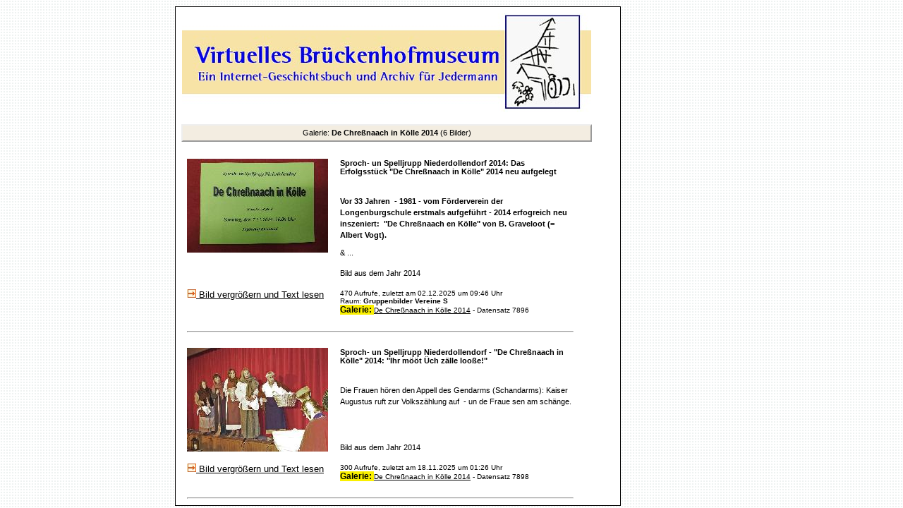

--- FILE ---
content_type: text/html; charset=UTF-8
request_url: https://virtuellesbrueckenhofmuseum.de/vmuseum/historie/abfrage_sql.php?serie=De%20Chre%C3%9Fnaach%20in%20K%C3%B6lle%202014&rolle=ja
body_size: 3744
content:
<!DOCTYPE HTML PUBLIC "-//W3C//DTD HTML 4.01 Transitional//EN" "http://www.w3.org/TR/html4/loose.dtd">
<html><head><title>Virtuelles Brückenhofmuseum - Königswinter - Oberdollendorf</title><meta http-equiv="Content-Type" content="text/html; charset=utf-8"><meta http-equiv="X-UA-Compatible" content="IE=EmulateIE7">
<meta name="description" content="Das Virtuelle Brückenhofmuseum - in Königswinter - . ein INTERNET-GESCHICHTSBUCH mit digitalem Gedächtnis digitales Museum - EIN ARCHIV FÜR JEDERMANN"><meta name="keywords" content="Siebengebirge, Königswinter, Oberdollendorf, Drachenfels, Drachenfelsbahn, virtuelles Museum, virtuell, Museum, Museen, Ansichtskarten, Postkarten, Weilberg, Petersberg, Rosenau, Niederdollendorf, Vereine, Familien, Kirchengemeinde, Winzerfest, Mühlental, Brückenhofmuseum, Weinwanderweg, Heimatmuseum, Heimatverein, Mühlen, Heisterbach, Heisterbacher Tal, Zisterzienser, Cäsarius, Eisenbahnen, Bahnen, Heisterbacher Talbahn, Schmalspurbahn, Modellbahn, Modellanlage, Modellanlage Weilberg, Petersbergbahn, Siebengebirgsbahn, Wein, Bungertshof, Weinhaus Lichtenberg, Gut S�lz, Weinort, Weingut, Bl�ser, Bauernschenke, Kirmes, Laurentius, Sebastianus, Kunst, Jacik, Gesteine, Basalt, Trachyt, Vulkanismus, Handwerk, Steinmetz, Steinbruch, Geologie, Juden, J�disches Leben, Stolpersteine, Thora, Synagoge, Synagogengemeinde, Cahn, Manfred van Rey, Ortsgeschichte, Ortsgeschehen, Bonn, R�mlinghoven, Fachwerk, Heinrich Reifferscheid, Georg Kalckert, Willi Armbr�ster, Ernemann Sander, Burkhard Mohr, Ferdinand Schmitz, Orden, Wider den qu�lenden Durst, Jean Assenmacher, Verweyen Consulting"><meta name="author" content="cktwebdienst, Verweyen Consulting"><meta name="publisher" content="Heimatverein Oberdollendorf"><meta name="copyright" content="Heimatverein Oberdollendorf"><meta name="page-topic" content="Virtuelles Museum"><meta name="content-language" content="de"><meta http-equiv="pragma" content="no-cache"><meta name="audience" content="alle"><meta name="robots" content="index,follow"><meta name="revisit-after" content="10"><link rel="stylesheet" type="text/css" href="../historie/css/style.css"><script src="../historie/js/popup.js" type="text/javascript"></script><script src="../historie/js/popup_jplayer.js" type="text/javascript"></script><script src="../historie/js/popup_jplayer_video.js" type="text/javascript"></script></head><body><center><div id="inhalt">
<style type= "text/css">table { font-size:11px; }</style>
<!-- Suche:Array
(
    [serie] => De Chreßnaach in Kölle 2014
    [rolle] => ja
)
 -->
<!-- ##4 --><table cellspacing=8 width=598>
<tr><td colspan="2" ><a href="http://www.virtuellesbrueckenhofmuseum.de" target="_parent"><img src="../historie/img/galerie.jpg" alt="Titelbild Galerie"></a></td></tr></table>
<!--
SELECT * FROM historie WHERE Frei = "ja" AND Serie LIKE '%De Chreßnaach in Kölle 2014%' ORDER BY Pos, Jahr desc
-->
<table cellspacing=8 width=598>
<tr align="center" height=25 bgcolor="#F3EDE1"><td colspan=2 style="border:2px outset;">Galerie: <b>De Chreßnaach in Kölle 2014</b> (6 Bilder)</td></tr></table>

<table width=580 cellspacing=15><!-- Debug -->

<!--(#1) 1103|-->
<!--(#2) 0: 6: 1103-->

<!--#(4)|-->
<tr><td valign="top" rowspan=3><a href='javascript:openpopup_27b5("./zeige_objekt.php?auswahl=7896&suche=&reihe=-7896-7898-7940-7895-7887-16051") '><img src="../../museum/historie/pics/m20141210141514_lv4682lv_klein.jpg" alt="Bild 7896" border="0"></a></td><td height=15 valign="top"><b>Sproch- un Spelljrupp Niederdollendorf 2014:  Das Erfolgsstück &quot;De Chreßnaach in Kölle&quot; 2014 neu aufgelegt</b></td></tr>
<tr><td valign="top"><p><strong>Vor 33 Jahren &nbsp;- 1981 - vom F&ouml;rderverein der Longenburgschule erstmals aufgef&uuml;hrt - 2014 erfogreich neu inszeniert:&nbsp;&nbsp;"De Chre&szlig;naach en K&ouml;lle" von B. Graveloot (= Albert Vogt).</strong></p>
& ...</td></tr>
<tr><td valign="bottom">Bild aus dem Jahr 2014</td></tr>
<tr><td valign="top"><img src="../historie/img/pfeil_12.gif" alt=""><a href='javascript:openpopup_27b5("./zeige_objekt.php?auswahl=7896&suche=&reihe=-7896-7898-7940-7895-7887-16051")'><font size =2 >  Bild vergr&ouml;&szlig;ern und Text lesen</font></a></td><td style="font-size:10px;">470 Aufrufe, zuletzt am 02.12.2025 um 09:46 Uhr<br />Raum: <b>Gruppenbilder Vereine S  </b><br /><strong class="css_Galerie">Galerie: </strong><a href="./abfrage_sql.php?rolle=ja&serie=De Chreßnaach in Kölle 2014"> De Chreßnaach in Kölle 2014</a> - Datensatz 7896</td></tr>
<tr><td colspan=2><hr></td></tr>
<tr><td valign="top" rowspan=3><a href='javascript:openpopup_27b5("./zeige_objekt.php?auswahl=7898&suche=&reihe=-7896-7898-7940-7895-7887-16051") '><img src="../../museum/historie/pics/m20141210141617_lv4680lv_klein.jpg" alt="Bild 7898" border="0"></a></td><td height=15 valign="top"><b>Sproch- un Spelljrupp Niederdollendorf  -  &quot;De Chreßnaach in Kölle&quot; 2014: &quot;Ihr mööt Üch zälle looße!&quot;</b></td></tr>
<tr><td valign="top"><p>Die Frauen h&ouml;ren den Appell des Gendarms (Schandarms): Kaiser Augustus ruft zur Volksz&auml;hlung auf &nbsp;- un de Fraue sen am sch&auml;nge.</p></td></tr>
<tr><td valign="bottom">Bild aus dem Jahr 2014</td></tr>
<tr><td valign="top"><img src="../historie/img/pfeil_12.gif" alt=""><a href='javascript:openpopup_27b5("./zeige_objekt.php?auswahl=7898&suche=&reihe=-7896-7898-7940-7895-7887-16051")'><font size =2 >  Bild vergr&ouml;&szlig;ern und Text lesen</font></a></td><td style="font-size:10px;">300 Aufrufe, zuletzt am 18.11.2025 um 01:26 Uhr<br /><strong class="css_Galerie">Galerie: </strong><a href="./abfrage_sql.php?rolle=ja&serie=De Chreßnaach in Kölle 2014"> De Chreßnaach in Kölle 2014</a> - Datensatz 7898</td></tr>
<tr><td colspan=2><hr></td></tr>
<tr><td valign="top" rowspan=3><a href='javascript:openpopup_27b5("./zeige_objekt.php?auswahl=7940&suche=&reihe=-7896-7898-7940-7895-7887-16051") '><img src="../../museum/historie/pics/m20141221194154_lv4715HandrickHTh_klein.jpg" alt="Bild 7940" border="0"></a></td><td height=15 valign="top"><b>Sproch- un Spelljrupp Niederdollendorf - &quot;De Chreßnaach in Kölle&quot; 2014:  Herbergssuche</b></td></tr>
<tr><td valign="top"></td></tr>
<tr><td valign="bottom">Bild aus dem Jahr 2014</td></tr>
<tr><td valign="top"><img src="../historie/img/pfeil_12.gif" alt=""><a href='javascript:openpopup_27b5("./zeige_objekt.php?auswahl=7940&suche=&reihe=-7896-7898-7940-7895-7887-16051")'><font size =2 >  Bild vergr&ouml;&szlig;ern und Text lesen</font></a></td><td style="font-size:10px;">75 Aufrufe, zuletzt am 27.10.2025 um 03:31 Uhr<br /><strong class="css_Galerie">Galerie: </strong><a href="./abfrage_sql.php?rolle=ja&serie=De Chreßnaach in Kölle 2014"> De Chreßnaach in Kölle 2014</a> - Datensatz 7940</td></tr>
<tr><td colspan=2><hr></td></tr>
<!--(#1) 372|-->
<!--(#2) 0: 6: 372-->

<!--#(4)|-->
<tr><td valign="top" rowspan=3><a href='javascript:openpopup_27b5("./zeige_objekt.php?auswahl=7895&suche=&reihe=-7896-7898-7940-7895-7887-16051") '><img src="../../museum/historie/pics/m20141210124843_lv4679lv_klein.jpg" alt="Bild 7895" border="0"></a></td><td height=15 valign="top"><b>Sproch- un Spelljrupp Niederdollendorf - &quot;De Chreßnaach in Kölle&quot; 2014: &quot;Fürchtet euch nicht&quot;</b></td></tr>
<tr><td valign="top"><p>Der Engel erscheint den Hirten auf dem Feld.</p>
<p>Oben: Die Auff&uuml;hrung 2014<br />Szene mit Fritz M&uuml;ller,&nbsp;R&uuml;diger Dahs,&nbsp;Roland M&uuml;ller und Nicole Caspers<br />Unten: Die Auff&uuml;hrung 1983<br />Szene  ...</td></tr>
<tr><td valign="bottom">Bild aus dem Jahr 2014</td></tr>
<tr><td valign="top"><img src="../historie/img/pfeil_12.gif" alt=""><a href='javascript:openpopup_27b5("./zeige_objekt.php?auswahl=7895&suche=&reihe=-7896-7898-7940-7895-7887-16051")'><font size =2 >  Bild vergr&ouml;&szlig;ern und Text lesen</font></a></td><td style="font-size:10px;">243 Aufrufe, zuletzt am 29.11.2025 um 21:04 Uhr<br /><strong class="css_Galerie">Galerie: </strong><a href="./abfrage_sql.php?rolle=ja&serie=De Chreßnaach in Kölle 2014"> De Chreßnaach in Kölle 2014</a> - Datensatz 7895</td></tr>
<tr><td colspan=2><hr></td></tr>
<!--(#1) 1705|-->
<!--(#2) 0: 6: 1705-->

<!--#(4)|-->
<tr><td valign="top" rowspan=3><a href='javascript:openpopup_27b5("./zeige_objekt.php?auswahl=7887&suche=&reihe=-7896-7898-7940-7895-7887-16051") '><img src="../../museum/historie/pics/m20141210124803_lv4670lv_klein.jpg" alt="Bild 7887" border="0"></a></td><td height=15 valign="top"><b>Sproch- un Spelljrupp Niederdollendorf: &quot;De Chreßnaach in Kölle&quot; - eine beeindruckende Vorstellung im Dezember 2014</b></td></tr>
<tr><td valign="top"><p>Abschlussbild der Auff&uuml;hrung am 7. Dezember 2014.</p>
<p><strong>Wer hat mitgespielt?</strong></p>
<p style="font-size: 11.1999998092651px;"><span style="font-size: 11.1999998092651px;">Marie - Julia Leven<br />& ...</td></tr>
<tr><td valign="bottom">Bild aus dem Jahr 2014</td></tr>
<tr><td valign="top"><img src="../historie/img/pfeil_12.gif" alt=""><a href='javascript:openpopup_27b5("./zeige_objekt.php?auswahl=7887&suche=&reihe=-7896-7898-7940-7895-7887-16051")'><font size =2 >  Bild vergr&ouml;&szlig;ern und Text lesen</font></a></td><td style="font-size:10px;">3831 Aufrufe, zuletzt am 01.12.2025 um 23:41 Uhr<br />Raum: <b>Gruppenbilder Vereine S  </b><br /><strong class="css_Galerie">Galerie: </strong><a href="./abfrage_sql.php?rolle=ja&serie=De Chreßnaach in Kölle 2014"> De Chreßnaach in Kölle 2014</a> - Datensatz 7887</td></tr>
<tr><td colspan=2><hr></td></tr>
<tr><td valign="top" rowspan=3><a href='javascript:openpopup_27b5("./zeige_objekt.php?auswahl=16051&suche=&reihe=-7896-7898-7940-7895-7887-16051") '><img src="../../museum/historie/pics/m20211217093013_LV10428913SprochSpeljrupp2021_klein.jpg" alt="Bild 16051" border="0"></a></td><td height=15 valign="top"><b>Sproch- un Spelljrupp Niederdollendorf - &quot;De Chreßnaach in Kölle&quot; 2014:  Eine BILDERGALERIE mit 17 FOTOS</b></td></tr>
<tr><td valign="top"><p><strong>Die zusammenfassende Bildergalerie zur "Chre&szlig;naach en K&ouml;lle" und zu vielen anderen Auff&uuml;hrungen finden Sie auf der weebseite der Sproch- un Spelljrupp Niederdollendorf &uuml;ber LINK 1 unten.</strong></p></td></tr>
<tr><td valign="bottom">Bild aus dem Jahr 2014</td></tr>
<tr><td valign="top"><img src="../historie/img/pfeil_12.gif" alt=""><a href='javascript:openpopup_27b5("./zeige_objekt.php?auswahl=16051&suche=&reihe=-7896-7898-7940-7895-7887-16051")'><font size =2 >  Bild vergr&ouml;&szlig;ern und Text lesen</font></a></td><td style="font-size:10px;">136 Aufrufe, zuletzt am 30.11.2025 um 19:47 Uhr<br />Raum: <b>Gruppenbilder Vereine S  </b><br /><strong class="css_Galerie">Galerie: </strong><a href="./abfrage_sql.php?rolle=ja&serie=De Chreßnaach in Kölle 2014"> De Chreßnaach in Kölle 2014</a> - Datensatz 16051</td></tr>
<tr><td colspan=2><hr></td></tr>
</table>
</center></div></body></html>



--- FILE ---
content_type: text/css
request_url: https://virtuellesbrueckenhofmuseum.de/vmuseum/historie/css/style.css
body_size: 635
content:
/* CSS-Definitionsdatei, die SiteStyle-Stylesheets enthält 
   2017-09-20 Schriftfarbe von dunkelblau #000000 auf schwarz #000000 geändert
*/
BODY{font-family: Verdana, Tahoma, Arial, Helvetica, Sans-serif;font-size: 11px;color: #000000;
  background-image : url( "../img/farben4.gif" )}

#inhalt{position:absolute;height:98%;width:630px;margin:-100px 0px 0px -200px;
  top: 109px;left: 35%;text-align: left;padding: 0px;background-color: #ffffff;border: 1px inset #000000;overflow: auto}

table{font-size: 10px}
A:active{color: #000000;text-decoration: underline;}
A:link{color: #000000;text-decoration: underline;}
A:visited{color: #000000;text-decoration: underline;}
A{color: #000000;text-decoration: underline;}
A:hover{color: #000000;text-decoration: underline;background: #faf000;}

div#css_RaumAuflistung A:active{color: #000000;text-decoration: none;}
div#css_RaumAuflistung A:link{color: #000000;text-decoration: none;}
div#css_RaumAuflistung A:visited{color: #000000;text-decoration: none;}
div#css_RaumAuflistung A{color: #000000;text-decoration: none;}
div#css_RaumAuflistung A:hover{color: #000000;text-decoration: none;background: #faf000;}

.css_Galerie{color: #000000;font-weight:bold;font-size:120%;background-color: #faf000;}
/* Alternative Colour #deb31f */ 
UL{font-size: 11px;list-style-position : inside;white-space : nowrap;text-decoration : none;list-style-type : circle}

.TextObject{font-size: 11px;color: #000000}P{font-size: 11px;color: #000000;line-height : 16px}

.TextNavBar{color: rgb(0,51,0);text-decoration: none}

.nof_EmptyStyleBanners21-Banner1{font-family:Verdana;font-size:11pt;font-weight:bold;font-style:normal;color:rgb(0,51,55)}
.nof_EmptyStyleNavbar4-Regular{font-family:verdana;font-size:8;font-weight:400;font-style:normal;color:#494847}
.nof_EmptyStyleNavbar5-Rollover{font-family:verdana;font-size:8;font-weight:700;font-style:normal;color:#494847}
.nof_EmptyStyleNavbar6-Highlighted{font-family:verdana;font-size:8pt;font-weight:bold;font-style:normal;color:rgb(34,75,93)}
.nof_EmptyStyleNavbar7-HighlightedRollover{font-family:verdana;font-size:8;font-weight:700;font-style:normal;color:#494847}
.nof_EmptyStyleNavbar9-Regular{font-family:verdana;font-size:10;font-weight:700;font-style:normal;color:#5e5d5c}
.nof_EmptyStyleNavbar10-Rollover{font-family:verdana;font-size:10;font-weight:700;font-style:normal;color:#186ed1}
.nof_EmptyStyleNavbar11-Highlighted{font-family:verdana;font-size:10;font-weight:700;font-style:normal;color:#535251}
.nof_EmptyStyleNavbar12-HighlightedRollover{font-family:verdana;font-size:10;font-weight:700;font-style:normal;color:#186ed1}
.nof_EmptyStyleTableStyles24-row1cell2{color:rgb(0,0,0);background-color:rgb(252,251,250)}
.nof_EmptyStyleTableStyles24-row3cell1{color:rgb(0,0,0);background-color:rgb(0,51,102)}
.nof_EmptyStyleBanners31-Banner3{font-family:Verdana;font-size:11;font-weight:700;font-style:normal;color:rgb(46,65,130)}

LI{list-style-position: inside;white-space : nowrap}
input{border: 1px solid #494847}
textarea{border: 1px solid #494847}
select{border: 1px solid #494847}

div#css_info_balken{font-size: 12px;font-weight: bold;color: #ffffff;background-color: #808080;}
